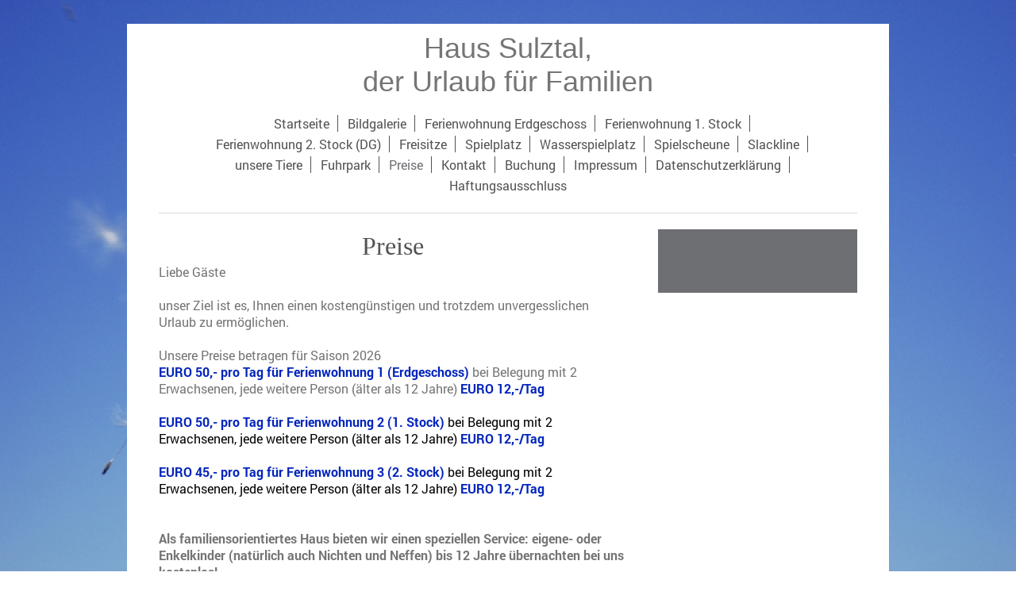

--- FILE ---
content_type: text/html; charset=UTF-8
request_url: https://www.haus-sulztal.de/preise/
body_size: 4757
content:
<!DOCTYPE html>
<html lang="de"  ><head prefix="og: http://ogp.me/ns# fb: http://ogp.me/ns/fb# business: http://ogp.me/ns/business#">
    <meta http-equiv="Content-Type" content="text/html; charset=utf-8"/>
    <meta name="generator" content="IONOS MyWebsite"/>
        
    <link rel="dns-prefetch" href="//cdn.website-start.de/"/>
    <link rel="dns-prefetch" href="//103.mod.mywebsite-editor.com"/>
    <link rel="dns-prefetch" href="https://103.sb.mywebsite-editor.com/"/>
    <link rel="shortcut icon" href="//cdn.website-start.de/favicon.ico"/>
        <title>Haus Sulztal, familienfreundlicher Urlaub im Naturpark Altmühltal - Preise</title>
    <style type="text/css">@media screen and (max-device-width: 1024px) {.diyw a.switchViewWeb {display: inline !important;}}</style>
    <style type="text/css">@media screen and (min-device-width: 1024px) {
            .mediumScreenDisabled { display:block }
            .smallScreenDisabled { display:block }
        }
        @media screen and (max-device-width: 1024px) { .mediumScreenDisabled { display:none } }
        @media screen and (max-device-width: 568px) { .smallScreenDisabled { display:none } }
                @media screen and (min-width: 1024px) {
            .mobilepreview .mediumScreenDisabled { display:block }
            .mobilepreview .smallScreenDisabled { display:block }
        }
        @media screen and (max-width: 1024px) { .mobilepreview .mediumScreenDisabled { display:none } }
        @media screen and (max-width: 568px) { .mobilepreview .smallScreenDisabled { display:none } }</style>
    <meta name="viewport" content="width=device-width, initial-scale=1, maximum-scale=1, minimal-ui"/>

<meta name="format-detection" content="telephone=no"/>
        <meta name="keywords" content="Ferienwohnung Altmühltal, Kinderfreundlich, Familienfreundlich, Bayern, Beilngries, Berching, Kinderhotel, Ferien auf dem Bauernhof, hauseigener Spielplatz, Spielzimmer, günstig, tierlieb, Erholung"/>
            <meta name="description" content="EURO 30,-/Tag"/>
            <meta name="robots" content="index,follow"/>
        <link href="//cdn.website-start.de/templates/2116/style.css?1763478093678" rel="stylesheet" type="text/css"/>
    <link href="https://www.haus-sulztal.de/s/style/theming.css?1707247664" rel="stylesheet" type="text/css"/>
    <link href="//cdn.website-start.de/app/cdn/min/group/web.css?1763478093678" rel="stylesheet" type="text/css"/>
<link href="//cdn.website-start.de/app/cdn/min/moduleserver/css/de_DE/common,shoppingbasket?1763478093678" rel="stylesheet" type="text/css"/>
    <link href="//cdn.website-start.de/app/cdn/min/group/mobilenavigation.css?1763478093678" rel="stylesheet" type="text/css"/>
    <link href="https://103.sb.mywebsite-editor.com/app/logstate2-css.php?site=978863808&amp;t=1769140914" rel="stylesheet" type="text/css"/>

<script type="text/javascript">
    /* <![CDATA[ */
var stagingMode = '';
    /* ]]> */
</script>
<script src="https://103.sb.mywebsite-editor.com/app/logstate-js.php?site=978863808&amp;t=1769140914"></script>

    <link href="//cdn.website-start.de/templates/2116/print.css?1763478093678" rel="stylesheet" media="print" type="text/css"/>
    <script type="text/javascript">
    /* <![CDATA[ */
    var systemurl = 'https://103.sb.mywebsite-editor.com/';
    var webPath = '/';
    var proxyName = '';
    var webServerName = 'www.haus-sulztal.de';
    var sslServerUrl = 'https://www.haus-sulztal.de';
    var nonSslServerUrl = 'http://www.haus-sulztal.de';
    var webserverProtocol = 'http://';
    var nghScriptsUrlPrefix = '//103.mod.mywebsite-editor.com';
    var sessionNamespace = 'DIY_SB';
    var jimdoData = {
        cdnUrl:  '//cdn.website-start.de/',
        messages: {
            lightBox: {
    image : 'Bild',
    of: 'von'
}

        },
        isTrial: 0,
        pageId: 921196074    };
    var script_basisID = "978863808";

    diy = window.diy || {};
    diy.web = diy.web || {};

        diy.web.jsBaseUrl = "//cdn.website-start.de/s/build/";

    diy.context = diy.context || {};
    diy.context.type = diy.context.type || 'web';
    /* ]]> */
</script>

<script type="text/javascript" src="//cdn.website-start.de/app/cdn/min/group/web.js?1763478093678" crossorigin="anonymous"></script><script type="text/javascript" src="//cdn.website-start.de/s/build/web.bundle.js?1763478093678" crossorigin="anonymous"></script><script type="text/javascript" src="//cdn.website-start.de/app/cdn/min/group/mobilenavigation.js?1763478093678" crossorigin="anonymous"></script><script src="//cdn.website-start.de/app/cdn/min/moduleserver/js/de_DE/common,shoppingbasket?1763478093678"></script>
<script type="text/javascript" src="https://cdn.website-start.de/proxy/apps/static/resource/dependencies/"></script><script type="text/javascript">
                    if (typeof require !== 'undefined') {
                        require.config({
                            waitSeconds : 10,
                            baseUrl : 'https://cdn.website-start.de/proxy/apps/static/js/'
                        });
                    }
                </script><script type="text/javascript" src="//cdn.website-start.de/app/cdn/min/group/pfcsupport.js?1763478093678" crossorigin="anonymous"></script>    <meta property="og:type" content="business.business"/>
    <meta property="og:url" content="https://www.haus-sulztal.de/preise/"/>
    <meta property="og:title" content="Haus Sulztal, familienfreundlicher Urlaub im Naturpark Altmühltal - Preise"/>
            <meta property="og:description" content="EURO 30,-/Tag"/>
                <meta property="og:image" content="https://www.haus-sulztal.de/s/img/emotionheader.gif"/>
        <meta property="business:contact_data:country_name" content="Deutschland"/>
    
    
    
    
    
    
    
    
</head>


<body class="body diyBgActive  cc-pagemode-default diyfeSidebarRight diy-market-de_DE" data-pageid="921196074" id="page-921196074">
    
    <div class="diyw">
        <!-- master-2 -->
<div class="diyweb">
	
<nav id="diyfeMobileNav" class="diyfeCA diyfeCA2" role="navigation">
    <a title="Navigation aufklappen/zuklappen">Navigation aufklappen/zuklappen</a>
    <ul class="mainNav1"><li class=" hasSubNavigation"><a data-page-id="921151191" href="https://www.haus-sulztal.de/" class=" level_1"><span>Startseite</span></a></li><li class=" hasSubNavigation"><a data-page-id="921192965" href="https://www.haus-sulztal.de/bildgalerie/" class=" level_1"><span>Bildgalerie</span></a></li><li class=" hasSubNavigation"><a data-page-id="921151192" href="https://www.haus-sulztal.de/ferienwohnung-erdgeschoss/" class=" level_1"><span>Ferienwohnung Erdgeschoss</span></a></li><li class=" hasSubNavigation"><a data-page-id="921151203" href="https://www.haus-sulztal.de/ferienwohnung-1-stock/" class=" level_1"><span>Ferienwohnung 1. Stock</span></a></li><li class=" hasSubNavigation"><a data-page-id="925971814" href="https://www.haus-sulztal.de/ferienwohnung-2-stock-dg/" class=" level_1"><span>Ferienwohnung 2. Stock (DG)</span></a></li><li class=" hasSubNavigation"><a data-page-id="921151250" href="https://www.haus-sulztal.de/freisitze/" class=" level_1"><span>Freisitze</span></a><span class="diyfeDropDownSubOpener">&nbsp;</span><div class="diyfeDropDownSubList diyfeCA diyfeCA3"><ul class="mainNav2"><li class=" hasSubNavigation"><a data-page-id="925955336" href="https://www.haus-sulztal.de/freisitze/freisitz-carport/" class=" level_2"><span>Freisitz Carport</span></a></li><li class=" hasSubNavigation"><a data-page-id="925955337" href="https://www.haus-sulztal.de/freisitze/freisitz-spielplatz/" class=" level_2"><span>Freisitz Spielplatz</span></a></li><li class=" hasSubNavigation"><a data-page-id="925955340" href="https://www.haus-sulztal.de/freisitze/freisitz-rustikus/" class=" level_2"><span>Freisitz Rustikus</span></a></li><li class=" hasSubNavigation"><a data-page-id="925955341" href="https://www.haus-sulztal.de/freisitze/freisitz-fewo1/" class=" level_2"><span>Freisitz FeWo1</span></a></li></ul></div></li><li class=" hasSubNavigation"><a data-page-id="921151214" href="https://www.haus-sulztal.de/spielplatz/" class=" level_1"><span>Spielplatz</span></a></li><li class=" hasSubNavigation"><a data-page-id="925220025" href="https://www.haus-sulztal.de/wasserspielplatz/" class=" level_1"><span>Wasserspielplatz</span></a></li><li class=" hasSubNavigation"><a data-page-id="921151210" href="https://www.haus-sulztal.de/spielscheune/" class=" level_1"><span>Spielscheune</span></a></li><li class=" hasSubNavigation"><a data-page-id="925975358" href="https://www.haus-sulztal.de/slackline/" class=" level_1"><span>Slackline</span></a></li><li class=" hasSubNavigation"><a data-page-id="921151239" href="https://www.haus-sulztal.de/unsere-tiere/" class=" level_1"><span>unsere Tiere</span></a><span class="diyfeDropDownSubOpener">&nbsp;</span><div class="diyfeDropDownSubList diyfeCA diyfeCA3"><ul class="mainNav2"><li class=" hasSubNavigation"><a data-page-id="921196841" href="https://www.haus-sulztal.de/unsere-tiere/lucie/" class=" level_2"><span>Lucie</span></a></li><li class=" hasSubNavigation"><a data-page-id="921151240" href="https://www.haus-sulztal.de/unsere-tiere/maxie/" class=" level_2"><span>Maxie</span></a></li><li class=" hasSubNavigation"><a data-page-id="921151241" href="https://www.haus-sulztal.de/unsere-tiere/xaver/" class=" level_2"><span>Xaver</span></a></li><li class=" hasSubNavigation"><a data-page-id="925973629" href="https://www.haus-sulztal.de/unsere-tiere/urmel/" class=" level_2"><span>Urmel</span></a></li><li class=" hasSubNavigation"><a data-page-id="925973630" href="https://www.haus-sulztal.de/unsere-tiere/findus/" class=" level_2"><span>Findus</span></a></li></ul></div></li><li class=" hasSubNavigation"><a data-page-id="925955348" href="https://www.haus-sulztal.de/fuhrpark/" class=" level_1"><span>Fuhrpark</span></a></li><li class="current hasSubNavigation"><a data-page-id="921196074" href="https://www.haus-sulztal.de/preise/" class="current level_1"><span>Preise</span></a></li><li class=" hasSubNavigation"><a data-page-id="921151251" href="https://www.haus-sulztal.de/kontakt/" class=" level_1"><span>Kontakt</span></a></li><li class=" hasSubNavigation"><a data-page-id="925977278" href="https://www.haus-sulztal.de/buchung/" class=" level_1"><span>Buchung</span></a></li><li class=" hasSubNavigation"><a data-page-id="921151249" href="https://www.haus-sulztal.de/impressum/" class=" level_1"><span>Impressum</span></a></li><li class=" hasSubNavigation"><a data-page-id="921151233" href="https://www.haus-sulztal.de/datenschutzerklärung/" class=" level_1"><span>Datenschutzerklärung</span></a></li><li class=" hasSubNavigation"><a data-page-id="924769526" href="https://www.haus-sulztal.de/haftungsausschluss/" class=" level_1"><span>Haftungsausschluss</span></a></li></ul></nav>
	<div class="diywebLogo">
		<div class="diywebLiveArea">
			<div class="diywebMainGutter">
				<div class="diyfeGE diyfeCA1">
						
    <style type="text/css" media="all">
        /* <![CDATA[ */
                .diyw #website-logo {
            text-align: center !important;
                        padding: 0px 0;
                    }
        
        
        .diyw #website-logo p.website-logo-text,
        .diyw #website-logo p.website-logo-text a.website-logo-text {
            text-align: center !important;
            font-family: Arial, Helvetica, sans-serif !important;
            font-size: 36px !important;
            font-style: normal !important;
            font-weight: normal !important;
        }
        
                /* ]]> */
    </style>

    <div id="website-logo">
    
                    <p class="website-logo-text "><a href="https://www.haus-sulztal.de/" class="website-logo-text">Haus Sulztal,<br/>
der Urlaub für Familien</a>
            </p>
            </div>


				</div>
			</div>
		</div>
	</div>
	<div class="diywebNav diywebNavMain diywebNav1 diywebNavHorizontal">
		<div class="diywebLiveArea">
			<div class="diywebMainGutter">
				<div class="diyfeGE diyfeCA diyfeCA2">
					<div class="diywebGutter">
						<div class="webnavigation"><ul id="mainNav1" class="mainNav1"><li class="navTopItemGroup_1"><a data-page-id="921151191" href="https://www.haus-sulztal.de/" class="level_1"><span>Startseite</span></a></li><li class="navTopItemGroup_2"><a data-page-id="921192965" href="https://www.haus-sulztal.de/bildgalerie/" class="level_1"><span>Bildgalerie</span></a></li><li class="navTopItemGroup_3"><a data-page-id="921151192" href="https://www.haus-sulztal.de/ferienwohnung-erdgeschoss/" class="level_1"><span>Ferienwohnung Erdgeschoss</span></a></li><li class="navTopItemGroup_4"><a data-page-id="921151203" href="https://www.haus-sulztal.de/ferienwohnung-1-stock/" class="level_1"><span>Ferienwohnung 1. Stock</span></a></li><li class="navTopItemGroup_5"><a data-page-id="925971814" href="https://www.haus-sulztal.de/ferienwohnung-2-stock-dg/" class="level_1"><span>Ferienwohnung 2. Stock (DG)</span></a></li><li class="navTopItemGroup_6"><a data-page-id="921151250" href="https://www.haus-sulztal.de/freisitze/" class="level_1"><span>Freisitze</span></a></li><li class="navTopItemGroup_7"><a data-page-id="921151214" href="https://www.haus-sulztal.de/spielplatz/" class="level_1"><span>Spielplatz</span></a></li><li class="navTopItemGroup_8"><a data-page-id="925220025" href="https://www.haus-sulztal.de/wasserspielplatz/" class="level_1"><span>Wasserspielplatz</span></a></li><li class="navTopItemGroup_9"><a data-page-id="921151210" href="https://www.haus-sulztal.de/spielscheune/" class="level_1"><span>Spielscheune</span></a></li><li class="navTopItemGroup_10"><a data-page-id="925975358" href="https://www.haus-sulztal.de/slackline/" class="level_1"><span>Slackline</span></a></li><li class="navTopItemGroup_11"><a data-page-id="921151239" href="https://www.haus-sulztal.de/unsere-tiere/" class="level_1"><span>unsere Tiere</span></a></li><li class="navTopItemGroup_12"><a data-page-id="925955348" href="https://www.haus-sulztal.de/fuhrpark/" class="level_1"><span>Fuhrpark</span></a></li><li class="navTopItemGroup_13"><a data-page-id="921196074" href="https://www.haus-sulztal.de/preise/" class="current level_1"><span>Preise</span></a></li><li class="navTopItemGroup_14"><a data-page-id="921151251" href="https://www.haus-sulztal.de/kontakt/" class="level_1"><span>Kontakt</span></a></li><li class="navTopItemGroup_15"><a data-page-id="925977278" href="https://www.haus-sulztal.de/buchung/" class="level_1"><span>Buchung</span></a></li><li class="navTopItemGroup_16"><a data-page-id="921151249" href="https://www.haus-sulztal.de/impressum/" class="level_1"><span>Impressum</span></a></li><li class="navTopItemGroup_17"><a data-page-id="921151233" href="https://www.haus-sulztal.de/datenschutzerklärung/" class="level_1"><span>Datenschutzerklärung</span></a></li><li class="navTopItemGroup_18"><a data-page-id="924769526" href="https://www.haus-sulztal.de/haftungsausschluss/" class="level_1"><span>Haftungsausschluss</span></a></li></ul></div>
					</div>
				</div>
			</div>
		</div>
	</div>
	<div class="diywebContent">
		<div class="diywebLiveArea">
			<div class="diywebMainGutter">
	<div id="diywebAppContainer1st"></div>
				<div class="diyfeGridGroup diyfeCA diyfeCA1">
					<div class="diywebMain diyfeGE">
						<div class="diywebGutter">
							
        <div id="content_area">
        	<div id="content_start"></div>
        	
        
        <div id="matrix_1025349823" class="sortable-matrix" data-matrixId="1025349823"><div class="n module-type-header diyfeLiveArea "> <h1><span class="diyfeDecoration">Preise</span></h1> </div><div class="n module-type-text diyfeLiveArea "> <p>Liebe Gäste</p>
<p> </p>
<p>unser Ziel ist es, Ihnen einen kostengünstigen und trotzdem unvergesslichen Urlaub zu ermöglichen.</p>
<p> </p>
<p>Unsere Preise betragen für Saison 2026</p>
<p><span style="color: #0325bc;"><strong>EURO 50,- pro Tag für Ferienwohnung</strong></span> <strong><span style="color: #0325bc;">1 (Erdgeschoss)</span></strong> bei Belegung mit 2
Erwachsenen, jede weitere Person (älter als 12 Jahre) <span style="color: #0325bc;"><strong>EURO 12,-/Tag</strong></span></p>
<p> </p>
<p><span style="color: #0325bc;"><strong>EURO 50,- pro Tag für Ferienwohnung 2 (1. Stock)</strong> <span style="color: #000000;">bei Belegung mit 2 Erwachsenen, jede weitere Person (älter als 12
Jahre) <strong><span style="color: #0325bc;">EURO 12,-/Tag</span></strong></span></span></p>
<p> </p>
<p><span style="color: #0325bc;"><span style="color: #000000;"><strong><span style="color: #0325bc;">E</span></strong></span><strong>URO 45,- pro Tag für Ferienwohnung 3 (2.
Stock)</strong> <span style="color: #000000;">bei Belegung mit 2 Erwachsenen, jede weitere Person (älter als 12 Jahre) <strong><span style="color: #0325bc;">EURO
12,-/Tag</span></strong></span></span></p>
<p><span style="color: #0325bc;">﻿</span></p>
<p> </p>
<p><strong>Als familiensorientiertes Haus bieten wir einen speziellen Service: eigene- oder Enkelkinder (natürlich auch Nichten und Neffen) bis 12 Jahre übernachten bei uns kostenlos!</strong></p>
<p> </p>
<p>Bei uns haben Sie <strong>volle Kostenkontrolle!</strong>, denn sämtlich Leistungen (wie Strom, Heizung, Wasser, Endreinigung) sind bereits <strong>inklusive!</strong></p>
<p>Bettwäsche, Hand- und Geschirrtücher werden ebenfalls gestellt und müssen nicht mitgebracht werden.</p>
<p> </p>
<p>Desweiteren stellen wir bei Bedarf Babybett, Hochstuhl oder Zusatzbett natürlich ebenfalls <strong>kostenfrei</strong> zur Verfügung.</p>
<p> </p>
<p>Wir bitten um Verständnis, dass wir diesen Preis nur bei Buchung von 7 Nächten gewähren können.</p>
<p> </p>
<p>Für kürzere Aufenthalte gelten folgende Zuschläge:</p>
<p> </p>
<p>3-4 Nächte zzgl. € 12,-/Nacht</p>
<p>5 Nächte zzgl. € 8,-/Nacht</p>
<p>6 Nächte zzgl. € 4,-/Nacht</p>
<p> </p>
<p> </p>
<p>Für vierbeinige Gäste (Hund) pro Nacht € 5,-</p>
<p> </p>
<p>Gebühr Waschmaschine: 3,-€/Waschgang</p>
<p> </p>
<p>Wir bitten, die Wohnung besenrein zu verlassen.</p>
<p> </p>
<p>Herzlichst</p>
<p> </p>
<p>Ihre Familie Engelhardt</p>
<p> </p> </div></div>
        
        
        </div>
						</div>
					</div>
					<div class="diywebSecondary diyfeGE diyfeCA diyfeCA3">
						<div class="diywebNav diywebNav23 diywebHideOnSmall">
							<div class="diyfeGE">
								<div class="diywebGutter">
									<div class="webnavigation"></div>
								</div>
							</div>
						</div>
						<div class="diywebSidebar">
							<div class="diyfeGE">
								<div class="diywebGutter">
									<div id="matrix_1025302838" class="sortable-matrix" data-matrixId="1025302838"></div>
								</div>
							</div>
						</div>
					</div>
				</div>
			</div>
		</div>
	</div>
	<div class="diywebFooter">
		<div class="diywebLiveArea">
			<div class="diywebMainGutter">
				<div class="diyfeGE diyfeCA diyfeCA4">
					<div class="diywebGutter">
						<div id="contentfooter">
    <div class="leftrow">
                        <a rel="nofollow" href="javascript:window.print();">
                    <img class="inline" height="14" width="18" src="//cdn.website-start.de/s/img/cc/printer.gif" alt=""/>
                    Druckversion                </a> <span class="footer-separator">|</span>
                <a href="https://www.haus-sulztal.de/sitemap/">Sitemap</a>
                        <br/> © Berta Engelhardt
            </div>
    <script type="text/javascript">
        window.diy.ux.Captcha.locales = {
            generateNewCode: 'Neuen Code generieren',
            enterCode: 'Bitte geben Sie den Code ein'
        };
        window.diy.ux.Cap2.locales = {
            generateNewCode: 'Neuen Code generieren',
            enterCode: 'Bitte geben Sie den Code ein'
        };
    </script>
    <div class="rightrow">
                    <span class="loggedout">
                <a rel="nofollow" id="login" href="https://login.1and1-editor.com/978863808/www.haus-sulztal.de/de?pageId=921196074">
                    Login                </a>
            </span>
                <p><a class="diyw switchViewWeb" href="javascript:switchView('desktop');">Webansicht</a><a class="diyw switchViewMobile" href="javascript:switchView('mobile');">Mobile-Ansicht</a></p>
                <span class="loggedin">
            <a rel="nofollow" id="logout" href="https://103.sb.mywebsite-editor.com/app/cms/logout.php">Logout</a> <span class="footer-separator">|</span>
            <a rel="nofollow" id="edit" href="https://103.sb.mywebsite-editor.com/app/978863808/921196074/">Seite bearbeiten</a>
        </span>
    </div>
</div>
            <div id="loginbox" class="hidden">
                <script type="text/javascript">
                    /* <![CDATA[ */
                    function forgotpw_popup() {
                        var url = 'https://passwort.1und1.de/xml/request/RequestStart';
                        fenster = window.open(url, "fenster1", "width=600,height=400,status=yes,scrollbars=yes,resizable=yes");
                        // IE8 doesn't return the window reference instantly or at all.
                        // It may appear the call failed and fenster is null
                        if (fenster && fenster.focus) {
                            fenster.focus();
                        }
                    }
                    /* ]]> */
                </script>
                                <img class="logo" src="//cdn.website-start.de/s/img/logo.gif" alt="IONOS" title="IONOS"/>

                <div id="loginboxOuter"></div>
            </div>
        

					</div>
				</div>
			</div>
		</div>
	</div>
</div>    </div>

    
    </body>


<!-- rendered at Wed, 17 Dec 2025 07:42:44 +0100 -->
</html>
